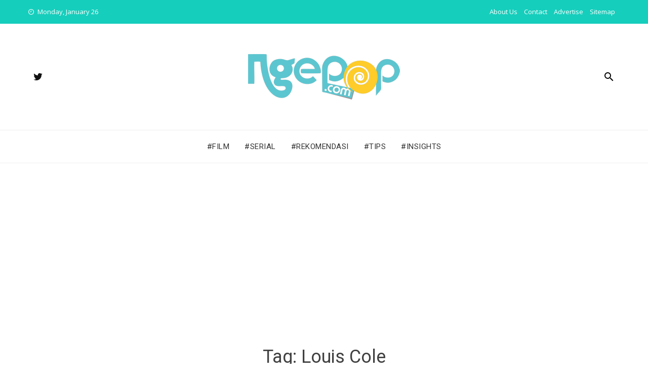

--- FILE ---
content_type: text/html; charset=UTF-8
request_url: https://ngepop.com/tag/louis-cole/
body_size: 14317
content:
<!DOCTYPE html>
<html lang="en-US">
    <head>
        <meta charset="UTF-8">
        <meta name="viewport" content="width=device-width, initial-scale=1">
        <link rel="profile" href="https://gmpg.org/xfn/11">

        <title>Tag: Louis Cole • Ngepop.com</title>

<!-- The SEO Framework by Sybre Waaijer -->
<meta name="robots" content="max-snippet:-1,max-image-preview:large,max-video-preview:-1" />
<link rel="canonical" href="https://ngepop.com/tag/louis-cole/" />
<meta property="og:type" content="website" />
<meta property="og:locale" content="en_US" />
<meta property="og:site_name" content="Ngepop.com" />
<meta property="og:title" content="Tag: Louis Cole" />
<meta property="og:url" content="https://ngepop.com/tag/louis-cole/" />
<meta property="og:image" content="https://i0.wp.com/ngepop.com/wp-content/uploads/2016/08/300-logo-ngepop.png?fit=300%2C90&amp;ssl=1" />
<meta property="og:image:width" content="300" />
<meta property="og:image:height" content="90" />
<meta name="twitter:card" content="summary_large_image" />
<meta name="twitter:title" content="Tag: Louis Cole" />
<meta name="twitter:image" content="https://i0.wp.com/ngepop.com/wp-content/uploads/2016/08/300-logo-ngepop.png?fit=300%2C90&amp;ssl=1" />
<script type="application/ld+json">{"@context":"https://schema.org","@graph":[{"@type":"WebSite","@id":"https://ngepop.com/#/schema/WebSite","url":"https://ngepop.com/","name":"Ngepop.com","description":"ngepopin dunia, apa pun bentuknya","inLanguage":"en-US","potentialAction":{"@type":"SearchAction","target":{"@type":"EntryPoint","urlTemplate":"https://ngepop.com/search/{search_term_string}/"},"query-input":"required name=search_term_string"},"publisher":{"@type":"Organization","@id":"https://ngepop.com/#/schema/Organization","name":"Ngepop.com","url":"https://ngepop.com/","logo":{"@type":"ImageObject","url":"https://i0.wp.com/ngepop.com/wp-content/uploads/2016/08/300-logo-ngepop.png?fit=300%2C90&ssl=1","contentUrl":"https://i0.wp.com/ngepop.com/wp-content/uploads/2016/08/300-logo-ngepop.png?fit=300%2C90&ssl=1","width":300,"height":90}}},{"@type":"CollectionPage","@id":"https://ngepop.com/tag/louis-cole/","url":"https://ngepop.com/tag/louis-cole/","name":"Tag: Louis Cole • Ngepop.com","inLanguage":"en-US","isPartOf":{"@id":"https://ngepop.com/#/schema/WebSite"},"breadcrumb":{"@type":"BreadcrumbList","@id":"https://ngepop.com/#/schema/BreadcrumbList","itemListElement":[{"@type":"ListItem","position":1,"item":"https://ngepop.com/","name":"Ngepop.com"},{"@type":"ListItem","position":2,"name":"Tag: Louis Cole"}]}}]}</script>
<!-- / The SEO Framework by Sybre Waaijer | 6.94ms meta | 4.38ms boot -->

<link rel='dns-prefetch' href='//www.googletagmanager.com' />
<link rel='dns-prefetch' href='//stats.wp.com' />
<link rel='dns-prefetch' href='//fonts.googleapis.com' />
<link rel='dns-prefetch' href='//v0.wordpress.com' />
<link rel='dns-prefetch' href='//pagead2.googlesyndication.com' />
<link rel='preconnect' href='//i0.wp.com' />
<link rel='preconnect' href='//c0.wp.com' />
<link rel="alternate" type="application/rss+xml" title="Ngepop.com &raquo; Feed" href="https://ngepop.com/feed/" />
<link rel="alternate" type="application/rss+xml" title="Ngepop.com &raquo; Comments Feed" href="https://ngepop.com/comments/feed/" />
<script type="text/javascript" id="wpp-js" src="https://ngepop.com/wp-content/plugins/wordpress-popular-posts/assets/js/wpp.min.js?ver=7.3.6" data-sampling="0" data-sampling-rate="100" data-api-url="https://ngepop.com/wp-json/wordpress-popular-posts" data-post-id="0" data-token="5d0464c2c2" data-lang="0" data-debug="0"></script>
<link rel="alternate" type="application/rss+xml" title="Ngepop.com &raquo; Louis Cole Tag Feed" href="https://ngepop.com/tag/louis-cole/feed/" />
<style id='wp-img-auto-sizes-contain-inline-css' type='text/css'>
img:is([sizes=auto i],[sizes^="auto," i]){contain-intrinsic-size:3000px 1500px}
/*# sourceURL=wp-img-auto-sizes-contain-inline-css */
</style>

<link rel='stylesheet' id='wp-block-library-css' href='https://c0.wp.com/c/6.9/wp-includes/css/dist/block-library/style.min.css' type='text/css' media='all' />
<style id='wp-block-library-theme-inline-css' type='text/css'>
.wp-block-audio :where(figcaption){color:#555;font-size:13px;text-align:center}.is-dark-theme .wp-block-audio :where(figcaption){color:#ffffffa6}.wp-block-audio{margin:0 0 1em}.wp-block-code{border:1px solid #ccc;border-radius:4px;font-family:Menlo,Consolas,monaco,monospace;padding:.8em 1em}.wp-block-embed :where(figcaption){color:#555;font-size:13px;text-align:center}.is-dark-theme .wp-block-embed :where(figcaption){color:#ffffffa6}.wp-block-embed{margin:0 0 1em}.blocks-gallery-caption{color:#555;font-size:13px;text-align:center}.is-dark-theme .blocks-gallery-caption{color:#ffffffa6}:root :where(.wp-block-image figcaption){color:#555;font-size:13px;text-align:center}.is-dark-theme :root :where(.wp-block-image figcaption){color:#ffffffa6}.wp-block-image{margin:0 0 1em}.wp-block-pullquote{border-bottom:4px solid;border-top:4px solid;color:currentColor;margin-bottom:1.75em}.wp-block-pullquote :where(cite),.wp-block-pullquote :where(footer),.wp-block-pullquote__citation{color:currentColor;font-size:.8125em;font-style:normal;text-transform:uppercase}.wp-block-quote{border-left:.25em solid;margin:0 0 1.75em;padding-left:1em}.wp-block-quote cite,.wp-block-quote footer{color:currentColor;font-size:.8125em;font-style:normal;position:relative}.wp-block-quote:where(.has-text-align-right){border-left:none;border-right:.25em solid;padding-left:0;padding-right:1em}.wp-block-quote:where(.has-text-align-center){border:none;padding-left:0}.wp-block-quote.is-large,.wp-block-quote.is-style-large,.wp-block-quote:where(.is-style-plain){border:none}.wp-block-search .wp-block-search__label{font-weight:700}.wp-block-search__button{border:1px solid #ccc;padding:.375em .625em}:where(.wp-block-group.has-background){padding:1.25em 2.375em}.wp-block-separator.has-css-opacity{opacity:.4}.wp-block-separator{border:none;border-bottom:2px solid;margin-left:auto;margin-right:auto}.wp-block-separator.has-alpha-channel-opacity{opacity:1}.wp-block-separator:not(.is-style-wide):not(.is-style-dots){width:100px}.wp-block-separator.has-background:not(.is-style-dots){border-bottom:none;height:1px}.wp-block-separator.has-background:not(.is-style-wide):not(.is-style-dots){height:2px}.wp-block-table{margin:0 0 1em}.wp-block-table td,.wp-block-table th{word-break:normal}.wp-block-table :where(figcaption){color:#555;font-size:13px;text-align:center}.is-dark-theme .wp-block-table :where(figcaption){color:#ffffffa6}.wp-block-video :where(figcaption){color:#555;font-size:13px;text-align:center}.is-dark-theme .wp-block-video :where(figcaption){color:#ffffffa6}.wp-block-video{margin:0 0 1em}:root :where(.wp-block-template-part.has-background){margin-bottom:0;margin-top:0;padding:1.25em 2.375em}
/*# sourceURL=/wp-includes/css/dist/block-library/theme.min.css */
</style>
<style id='classic-theme-styles-inline-css' type='text/css'>
/*! This file is auto-generated */
.wp-block-button__link{color:#fff;background-color:#32373c;border-radius:9999px;box-shadow:none;text-decoration:none;padding:calc(.667em + 2px) calc(1.333em + 2px);font-size:1.125em}.wp-block-file__button{background:#32373c;color:#fff;text-decoration:none}
/*# sourceURL=/wp-includes/css/classic-themes.min.css */
</style>
<link rel='stylesheet' id='mediaelement-css' href='https://c0.wp.com/c/6.9/wp-includes/js/mediaelement/mediaelementplayer-legacy.min.css' type='text/css' media='all' />
<link rel='stylesheet' id='wp-mediaelement-css' href='https://c0.wp.com/c/6.9/wp-includes/js/mediaelement/wp-mediaelement.min.css' type='text/css' media='all' />
<style id='jetpack-sharing-buttons-style-inline-css' type='text/css'>
.jetpack-sharing-buttons__services-list{display:flex;flex-direction:row;flex-wrap:wrap;gap:0;list-style-type:none;margin:5px;padding:0}.jetpack-sharing-buttons__services-list.has-small-icon-size{font-size:12px}.jetpack-sharing-buttons__services-list.has-normal-icon-size{font-size:16px}.jetpack-sharing-buttons__services-list.has-large-icon-size{font-size:24px}.jetpack-sharing-buttons__services-list.has-huge-icon-size{font-size:36px}@media print{.jetpack-sharing-buttons__services-list{display:none!important}}.editor-styles-wrapper .wp-block-jetpack-sharing-buttons{gap:0;padding-inline-start:0}ul.jetpack-sharing-buttons__services-list.has-background{padding:1.25em 2.375em}
/*# sourceURL=https://ngepop.com/wp-content/plugins/jetpack/_inc/blocks/sharing-buttons/view.css */
</style>
<link rel='stylesheet' id='mpp_gutenberg-css' href='https://ngepop.com/wp-content/plugins/metronet-profile-picture/dist/blocks.style.build.css' type='text/css' media='all' />
<style id='global-styles-inline-css' type='text/css'>
:root{--wp--preset--aspect-ratio--square: 1;--wp--preset--aspect-ratio--4-3: 4/3;--wp--preset--aspect-ratio--3-4: 3/4;--wp--preset--aspect-ratio--3-2: 3/2;--wp--preset--aspect-ratio--2-3: 2/3;--wp--preset--aspect-ratio--16-9: 16/9;--wp--preset--aspect-ratio--9-16: 9/16;--wp--preset--color--black: #000000;--wp--preset--color--cyan-bluish-gray: #abb8c3;--wp--preset--color--white: #ffffff;--wp--preset--color--pale-pink: #f78da7;--wp--preset--color--vivid-red: #cf2e2e;--wp--preset--color--luminous-vivid-orange: #ff6900;--wp--preset--color--luminous-vivid-amber: #fcb900;--wp--preset--color--light-green-cyan: #7bdcb5;--wp--preset--color--vivid-green-cyan: #00d084;--wp--preset--color--pale-cyan-blue: #8ed1fc;--wp--preset--color--vivid-cyan-blue: #0693e3;--wp--preset--color--vivid-purple: #9b51e0;--wp--preset--gradient--vivid-cyan-blue-to-vivid-purple: linear-gradient(135deg,rgb(6,147,227) 0%,rgb(155,81,224) 100%);--wp--preset--gradient--light-green-cyan-to-vivid-green-cyan: linear-gradient(135deg,rgb(122,220,180) 0%,rgb(0,208,130) 100%);--wp--preset--gradient--luminous-vivid-amber-to-luminous-vivid-orange: linear-gradient(135deg,rgb(252,185,0) 0%,rgb(255,105,0) 100%);--wp--preset--gradient--luminous-vivid-orange-to-vivid-red: linear-gradient(135deg,rgb(255,105,0) 0%,rgb(207,46,46) 100%);--wp--preset--gradient--very-light-gray-to-cyan-bluish-gray: linear-gradient(135deg,rgb(238,238,238) 0%,rgb(169,184,195) 100%);--wp--preset--gradient--cool-to-warm-spectrum: linear-gradient(135deg,rgb(74,234,220) 0%,rgb(151,120,209) 20%,rgb(207,42,186) 40%,rgb(238,44,130) 60%,rgb(251,105,98) 80%,rgb(254,248,76) 100%);--wp--preset--gradient--blush-light-purple: linear-gradient(135deg,rgb(255,206,236) 0%,rgb(152,150,240) 100%);--wp--preset--gradient--blush-bordeaux: linear-gradient(135deg,rgb(254,205,165) 0%,rgb(254,45,45) 50%,rgb(107,0,62) 100%);--wp--preset--gradient--luminous-dusk: linear-gradient(135deg,rgb(255,203,112) 0%,rgb(199,81,192) 50%,rgb(65,88,208) 100%);--wp--preset--gradient--pale-ocean: linear-gradient(135deg,rgb(255,245,203) 0%,rgb(182,227,212) 50%,rgb(51,167,181) 100%);--wp--preset--gradient--electric-grass: linear-gradient(135deg,rgb(202,248,128) 0%,rgb(113,206,126) 100%);--wp--preset--gradient--midnight: linear-gradient(135deg,rgb(2,3,129) 0%,rgb(40,116,252) 100%);--wp--preset--font-size--small: 13px;--wp--preset--font-size--medium: 20px;--wp--preset--font-size--large: 36px;--wp--preset--font-size--x-large: 42px;--wp--preset--spacing--20: 0.44rem;--wp--preset--spacing--30: 0.67rem;--wp--preset--spacing--40: 1rem;--wp--preset--spacing--50: 1.5rem;--wp--preset--spacing--60: 2.25rem;--wp--preset--spacing--70: 3.38rem;--wp--preset--spacing--80: 5.06rem;--wp--preset--shadow--natural: 6px 6px 9px rgba(0, 0, 0, 0.2);--wp--preset--shadow--deep: 12px 12px 50px rgba(0, 0, 0, 0.4);--wp--preset--shadow--sharp: 6px 6px 0px rgba(0, 0, 0, 0.2);--wp--preset--shadow--outlined: 6px 6px 0px -3px rgb(255, 255, 255), 6px 6px rgb(0, 0, 0);--wp--preset--shadow--crisp: 6px 6px 0px rgb(0, 0, 0);}:where(.is-layout-flex){gap: 0.5em;}:where(.is-layout-grid){gap: 0.5em;}body .is-layout-flex{display: flex;}.is-layout-flex{flex-wrap: wrap;align-items: center;}.is-layout-flex > :is(*, div){margin: 0;}body .is-layout-grid{display: grid;}.is-layout-grid > :is(*, div){margin: 0;}:where(.wp-block-columns.is-layout-flex){gap: 2em;}:where(.wp-block-columns.is-layout-grid){gap: 2em;}:where(.wp-block-post-template.is-layout-flex){gap: 1.25em;}:where(.wp-block-post-template.is-layout-grid){gap: 1.25em;}.has-black-color{color: var(--wp--preset--color--black) !important;}.has-cyan-bluish-gray-color{color: var(--wp--preset--color--cyan-bluish-gray) !important;}.has-white-color{color: var(--wp--preset--color--white) !important;}.has-pale-pink-color{color: var(--wp--preset--color--pale-pink) !important;}.has-vivid-red-color{color: var(--wp--preset--color--vivid-red) !important;}.has-luminous-vivid-orange-color{color: var(--wp--preset--color--luminous-vivid-orange) !important;}.has-luminous-vivid-amber-color{color: var(--wp--preset--color--luminous-vivid-amber) !important;}.has-light-green-cyan-color{color: var(--wp--preset--color--light-green-cyan) !important;}.has-vivid-green-cyan-color{color: var(--wp--preset--color--vivid-green-cyan) !important;}.has-pale-cyan-blue-color{color: var(--wp--preset--color--pale-cyan-blue) !important;}.has-vivid-cyan-blue-color{color: var(--wp--preset--color--vivid-cyan-blue) !important;}.has-vivid-purple-color{color: var(--wp--preset--color--vivid-purple) !important;}.has-black-background-color{background-color: var(--wp--preset--color--black) !important;}.has-cyan-bluish-gray-background-color{background-color: var(--wp--preset--color--cyan-bluish-gray) !important;}.has-white-background-color{background-color: var(--wp--preset--color--white) !important;}.has-pale-pink-background-color{background-color: var(--wp--preset--color--pale-pink) !important;}.has-vivid-red-background-color{background-color: var(--wp--preset--color--vivid-red) !important;}.has-luminous-vivid-orange-background-color{background-color: var(--wp--preset--color--luminous-vivid-orange) !important;}.has-luminous-vivid-amber-background-color{background-color: var(--wp--preset--color--luminous-vivid-amber) !important;}.has-light-green-cyan-background-color{background-color: var(--wp--preset--color--light-green-cyan) !important;}.has-vivid-green-cyan-background-color{background-color: var(--wp--preset--color--vivid-green-cyan) !important;}.has-pale-cyan-blue-background-color{background-color: var(--wp--preset--color--pale-cyan-blue) !important;}.has-vivid-cyan-blue-background-color{background-color: var(--wp--preset--color--vivid-cyan-blue) !important;}.has-vivid-purple-background-color{background-color: var(--wp--preset--color--vivid-purple) !important;}.has-black-border-color{border-color: var(--wp--preset--color--black) !important;}.has-cyan-bluish-gray-border-color{border-color: var(--wp--preset--color--cyan-bluish-gray) !important;}.has-white-border-color{border-color: var(--wp--preset--color--white) !important;}.has-pale-pink-border-color{border-color: var(--wp--preset--color--pale-pink) !important;}.has-vivid-red-border-color{border-color: var(--wp--preset--color--vivid-red) !important;}.has-luminous-vivid-orange-border-color{border-color: var(--wp--preset--color--luminous-vivid-orange) !important;}.has-luminous-vivid-amber-border-color{border-color: var(--wp--preset--color--luminous-vivid-amber) !important;}.has-light-green-cyan-border-color{border-color: var(--wp--preset--color--light-green-cyan) !important;}.has-vivid-green-cyan-border-color{border-color: var(--wp--preset--color--vivid-green-cyan) !important;}.has-pale-cyan-blue-border-color{border-color: var(--wp--preset--color--pale-cyan-blue) !important;}.has-vivid-cyan-blue-border-color{border-color: var(--wp--preset--color--vivid-cyan-blue) !important;}.has-vivid-purple-border-color{border-color: var(--wp--preset--color--vivid-purple) !important;}.has-vivid-cyan-blue-to-vivid-purple-gradient-background{background: var(--wp--preset--gradient--vivid-cyan-blue-to-vivid-purple) !important;}.has-light-green-cyan-to-vivid-green-cyan-gradient-background{background: var(--wp--preset--gradient--light-green-cyan-to-vivid-green-cyan) !important;}.has-luminous-vivid-amber-to-luminous-vivid-orange-gradient-background{background: var(--wp--preset--gradient--luminous-vivid-amber-to-luminous-vivid-orange) !important;}.has-luminous-vivid-orange-to-vivid-red-gradient-background{background: var(--wp--preset--gradient--luminous-vivid-orange-to-vivid-red) !important;}.has-very-light-gray-to-cyan-bluish-gray-gradient-background{background: var(--wp--preset--gradient--very-light-gray-to-cyan-bluish-gray) !important;}.has-cool-to-warm-spectrum-gradient-background{background: var(--wp--preset--gradient--cool-to-warm-spectrum) !important;}.has-blush-light-purple-gradient-background{background: var(--wp--preset--gradient--blush-light-purple) !important;}.has-blush-bordeaux-gradient-background{background: var(--wp--preset--gradient--blush-bordeaux) !important;}.has-luminous-dusk-gradient-background{background: var(--wp--preset--gradient--luminous-dusk) !important;}.has-pale-ocean-gradient-background{background: var(--wp--preset--gradient--pale-ocean) !important;}.has-electric-grass-gradient-background{background: var(--wp--preset--gradient--electric-grass) !important;}.has-midnight-gradient-background{background: var(--wp--preset--gradient--midnight) !important;}.has-small-font-size{font-size: var(--wp--preset--font-size--small) !important;}.has-medium-font-size{font-size: var(--wp--preset--font-size--medium) !important;}.has-large-font-size{font-size: var(--wp--preset--font-size--large) !important;}.has-x-large-font-size{font-size: var(--wp--preset--font-size--x-large) !important;}
:where(.wp-block-post-template.is-layout-flex){gap: 1.25em;}:where(.wp-block-post-template.is-layout-grid){gap: 1.25em;}
:where(.wp-block-term-template.is-layout-flex){gap: 1.25em;}:where(.wp-block-term-template.is-layout-grid){gap: 1.25em;}
:where(.wp-block-columns.is-layout-flex){gap: 2em;}:where(.wp-block-columns.is-layout-grid){gap: 2em;}
:root :where(.wp-block-pullquote){font-size: 1.5em;line-height: 1.6;}
/*# sourceURL=global-styles-inline-css */
</style>
<link rel='stylesheet' id='ez-toc-css' href='https://ngepop.com/wp-content/plugins/easy-table-of-contents/assets/css/screen.min.css' type='text/css' media='all' />
<style id='ez-toc-inline-css' type='text/css'>
div#ez-toc-container .ez-toc-title {font-size: 120%;}div#ez-toc-container .ez-toc-title {font-weight: 500;}div#ez-toc-container ul li , div#ez-toc-container ul li a {font-size: 95%;}div#ez-toc-container ul li , div#ez-toc-container ul li a {font-weight: 500;}div#ez-toc-container nav ul ul li {font-size: 90%;}.ez-toc-box-title {font-weight: bold; margin-bottom: 10px; text-align: center; text-transform: uppercase; letter-spacing: 1px; color: #666; padding-bottom: 5px;position:absolute;top:-4%;left:5%;background-color: inherit;transition: top 0.3s ease;}.ez-toc-box-title.toc-closed {top:-25%;}
/*# sourceURL=ez-toc-inline-css */
</style>
<link rel='stylesheet' id='wordpress-popular-posts-css-css' href='https://ngepop.com/wp-content/plugins/wordpress-popular-posts/assets/css/wpp.css' type='text/css' media='all' />
<link rel='stylesheet' id='viral-news-fonts-css' href='//fonts.googleapis.com/css?family=Roboto%3A400%2C400i%2C700%7COpen+Sans%3A400%2C400i%2C700&#038;subset=latin%2Clatin-ext&#038;display=swap' type='text/css' media='all' />
<link rel='stylesheet' id='materialdesignicons-css' href='https://ngepop.com/wp-content/themes/viral-news/css/materialdesignicons.css' type='text/css' media='all' />
<link rel='stylesheet' id='owl-carousel-css' href='https://ngepop.com/wp-content/themes/viral-news/css/owl.carousel.css' type='text/css' media='all' />
<link rel='stylesheet' id='viral-news-style-css' href='https://ngepop.com/wp-content/themes/viral-news/style.css' type='text/css' media='all' />
<style id='viral-news-style-inline-css' type='text/css'>
body,button,input,select,textarea{
font-family:'Open Sans',sans-serif;}
body,button,input,select,textarea,.entry-footer .cat-links a,.entry-footer .tags-links a,.entry-footer .edit-link a,.widget-area a,.entry-header .entry-title a,.entry-categories,.entry-categories a{color:#404040}
.entry-post-info .entry-author{border-color:#404040}
.vn-site-title,.vn-main-navigation a,h1,h2,h3,h4,h5,h6{
font-family:'Roboto',sans-serif;}
button,input[type='button'],input[type='reset'],input[type='submit'],.entry-post-info .entry-date,.entry-footer .vn-read-more,.vn-timeline .vn-post-item:hover:after,.comment-navigation .nav-previous a,.comment-navigation .nav-next a,#vn-site-navigation.vn-theme-color,.vn-top-header.vn-theme-color,.vn-top-block .post-categories li a:hover,body .he-post-thumb .post-categories li a:hover,body .he-post-content .post-categories li a:hover,.vn-block-title span:before,body .he-title-style2.he-block-title span:before,.widget-area .widget-title span:before,#vn-back-top,.vn-carousel-block .owl-carousel .owl-nav button.owl-prev,.vn-carousel-block .owl-carousel .owl-nav button.owl-next,body .he-carousel-block .owl-carousel .owl-nav button.owl-prev,body .he-carousel-block .owl-carousel .owl-nav button.owl-next,body .he-ticker-title,body .he-ticker .owl-carousel .owl-nav button[class^='owl-']{background:#16cebc;}
a,.comment-list a:hover,.post-navigation a:hover,.vn-post-item h3 a:hover,.widget-area a:hover,body .he-ticker .owl-item a:hover{color:#16cebc;}
body .he-title-style3.he-block-title,.comment-navigation .nav-next a:after{
border-left-color:#16cebc;}
.comment-navigation .nav-previous a:after{
border-right-color:#16cebc;}
body .he-ticker-title:after{border-color:transparent transparent transparent #16cebc;}
/*# sourceURL=viral-news-style-inline-css */
</style>
<link rel='stylesheet' id='tablepress-default-css' href='https://ngepop.com/wp-content/plugins/tablepress/css/build/default.css' type='text/css' media='all' />
<script type="text/javascript" src="https://c0.wp.com/c/6.9/wp-includes/js/jquery/jquery.min.js" id="jquery-core-js"></script>
<script type="text/javascript" src="https://c0.wp.com/c/6.9/wp-includes/js/jquery/jquery-migrate.min.js" id="jquery-migrate-js"></script>
<script type="text/javascript" id="jquery-js-after">
/* <![CDATA[ */
jQuery(document).ready(function() {
	jQuery(".7045fb7e540a53f3ebb5d11e63e70477").click(function() {
		jQuery.post(
			"https://ngepop.com/wp-admin/admin-ajax.php", {
				"action": "quick_adsense_onpost_ad_click",
				"quick_adsense_onpost_ad_index": jQuery(this).attr("data-index"),
				"quick_adsense_nonce": "6208ea206a",
			}, function(response) { }
		);
	});
});

//# sourceURL=jquery-js-after
/* ]]> */
</script>

<!-- Google tag (gtag.js) snippet added by Site Kit -->
<!-- Google Analytics snippet added by Site Kit -->
<script type="text/javascript" src="https://www.googletagmanager.com/gtag/js?id=GT-WRGJ26F" id="google_gtagjs-js" async></script>
<script type="text/javascript" id="google_gtagjs-js-after">
/* <![CDATA[ */
window.dataLayer = window.dataLayer || [];function gtag(){dataLayer.push(arguments);}
gtag("set","linker",{"domains":["ngepop.com"]});
gtag("js", new Date());
gtag("set", "developer_id.dZTNiMT", true);
gtag("config", "GT-WRGJ26F");
//# sourceURL=google_gtagjs-js-after
/* ]]> */
</script>
<link rel="https://api.w.org/" href="https://ngepop.com/wp-json/" /><link rel="alternate" title="JSON" type="application/json" href="https://ngepop.com/wp-json/wp/v2/tags/135" /><link rel="EditURI" type="application/rsd+xml" title="RSD" href="https://ngepop.com/xmlrpc.php?rsd" />
	<link rel="preconnect" href="https://fonts.googleapis.com">
	<link rel="preconnect" href="https://fonts.gstatic.com">
	<meta name="generator" content="Site Kit by Google 1.170.0" />	<style>img#wpstats{display:none}</style>
		            <style id="wpp-loading-animation-styles">@-webkit-keyframes bgslide{from{background-position-x:0}to{background-position-x:-200%}}@keyframes bgslide{from{background-position-x:0}to{background-position-x:-200%}}.wpp-widget-block-placeholder,.wpp-shortcode-placeholder{margin:0 auto;width:60px;height:3px;background:#dd3737;background:linear-gradient(90deg,#dd3737 0%,#571313 10%,#dd3737 100%);background-size:200% auto;border-radius:3px;-webkit-animation:bgslide 1s infinite linear;animation:bgslide 1s infinite linear}</style>
            
<!-- Google AdSense meta tags added by Site Kit -->
<meta name="google-adsense-platform-account" content="ca-host-pub-2644536267352236">
<meta name="google-adsense-platform-domain" content="sitekit.withgoogle.com">
<!-- End Google AdSense meta tags added by Site Kit -->
<meta name="generator" content="Elementor 3.34.2; features: e_font_icon_svg, additional_custom_breakpoints; settings: css_print_method-external, google_font-enabled, font_display-auto">
			<style>
				.e-con.e-parent:nth-of-type(n+4):not(.e-lazyloaded):not(.e-no-lazyload),
				.e-con.e-parent:nth-of-type(n+4):not(.e-lazyloaded):not(.e-no-lazyload) * {
					background-image: none !important;
				}
				@media screen and (max-height: 1024px) {
					.e-con.e-parent:nth-of-type(n+3):not(.e-lazyloaded):not(.e-no-lazyload),
					.e-con.e-parent:nth-of-type(n+3):not(.e-lazyloaded):not(.e-no-lazyload) * {
						background-image: none !important;
					}
				}
				@media screen and (max-height: 640px) {
					.e-con.e-parent:nth-of-type(n+2):not(.e-lazyloaded):not(.e-no-lazyload),
					.e-con.e-parent:nth-of-type(n+2):not(.e-lazyloaded):not(.e-no-lazyload) * {
						background-image: none !important;
					}
				}
			</style>
			
<!-- Google AdSense snippet added by Site Kit -->
<script type="text/javascript" async="async" src="https://pagead2.googlesyndication.com/pagead/js/adsbygoogle.js?client=ca-pub-3041335768290537&amp;host=ca-host-pub-2644536267352236" crossorigin="anonymous"></script>

<!-- End Google AdSense snippet added by Site Kit -->
<link rel="icon" href="https://i0.wp.com/ngepop.com/wp-content/uploads/2016/08/cropped-icon-logo-ngepop-512.png?fit=32%2C32&#038;ssl=1" sizes="32x32" />
<link rel="icon" href="https://i0.wp.com/ngepop.com/wp-content/uploads/2016/08/cropped-icon-logo-ngepop-512.png?fit=192%2C192&#038;ssl=1" sizes="192x192" />
<link rel="apple-touch-icon" href="https://i0.wp.com/ngepop.com/wp-content/uploads/2016/08/cropped-icon-logo-ngepop-512.png?fit=180%2C180&#038;ssl=1" />
<meta name="msapplication-TileImage" content="https://i0.wp.com/ngepop.com/wp-content/uploads/2016/08/cropped-icon-logo-ngepop-512.png?fit=270%2C270&#038;ssl=1" />
	<style id="egf-frontend-styles" type="text/css">
		p {background-color: #ffffff;color: #353535;font-family: 'Lucida Sans Unicode', sans-serif;font-style: normal;font-weight: 400;margin-bottom: 22px;margin-left: 23px;margin-right: 14px;} h3 {} h4 {background-color: #1fc1bc;margin-bottom: 26px;} h1 {} h2 {} h5 {} h6 {} 	</style>
	    </head>

    <body data-rsssl=1 class="archive tag tag-louis-cole tag-135 wp-custom-logo wp-embed-responsive wp-theme-viral-news he-viral-news group-blog elementor-default elementor-kit-8132">
                <div id="vn-page">
            <a class="skip-link screen-reader-text" href="#vn-content">Skip to content</a>
                        <header id="vn-masthead" class="vn-site-header">
                                    <div class="vn-top-header vn-theme-color">
                        <div class="vn-container">
                            <div class="vn-top-left-header">
                                <span><i class="mdi mdi-clock-time-nine-outline"></i>Monday, January 26</span>                            </div>

                            <div class="vn-top-right-header">
                                <div class="vn-top-menu"><ul id="menu-top-menu" class="vn-clearfix"><li id="menu-item-8113" class="menu-item menu-item-type-custom menu-item-object-custom menu-item-8113"><a href="#">About Us</a></li>
<li id="menu-item-8114" class="menu-item menu-item-type-custom menu-item-object-custom menu-item-8114"><a href="#">Contact</a></li>
<li id="menu-item-8115" class="menu-item menu-item-type-custom menu-item-object-custom menu-item-8115"><a href="#">Advertise</a></li>
<li id="menu-item-8545" class="menu-item menu-item-type-custom menu-item-object-custom menu-item-8545"><a href="https://ngepop.com/sitemap">Sitemap</a></li>
</ul></div>                            </div>
                        </div>
                    </div>
                
                <div class="vn-header vn-black">
                    <div class="vn-container">
                        <div class="vn-header-social-icons"><a class="vn-twitter" href="https://twitter.com/ngepopcom" target="_blank"><i class="mdi mdi-twitter"></i></a></div>        <div id="vn-site-branding">
            <a href="https://ngepop.com/" class="custom-logo-link" rel="home"><img width="300" height="90" src="https://i0.wp.com/ngepop.com/wp-content/uploads/2016/08/300-logo-ngepop.png?fit=300%2C90&amp;ssl=1" class="custom-logo" alt="" decoding="async" data-attachment-id="13" data-permalink="https://ngepop.com/300-logo-ngepop/" data-orig-file="https://i0.wp.com/ngepop.com/wp-content/uploads/2016/08/300-logo-ngepop.png?fit=300%2C90&amp;ssl=1" data-orig-size="300,90" data-comments-opened="1" data-image-meta="{&quot;aperture&quot;:&quot;0&quot;,&quot;credit&quot;:&quot;&quot;,&quot;camera&quot;:&quot;&quot;,&quot;caption&quot;:&quot;&quot;,&quot;created_timestamp&quot;:&quot;0&quot;,&quot;copyright&quot;:&quot;&quot;,&quot;focal_length&quot;:&quot;0&quot;,&quot;iso&quot;:&quot;0&quot;,&quot;shutter_speed&quot;:&quot;0&quot;,&quot;title&quot;:&quot;&quot;,&quot;orientation&quot;:&quot;0&quot;}" data-image-title="300 logo ngepop" data-image-description="" data-image-caption="" data-medium-file="https://i0.wp.com/ngepop.com/wp-content/uploads/2016/08/300-logo-ngepop.png?fit=300%2C90&amp;ssl=1" data-large-file="https://i0.wp.com/ngepop.com/wp-content/uploads/2016/08/300-logo-ngepop.png?fit=300%2C90&amp;ssl=1" /></a>        </div><!-- .site-branding -->
        <div class="vn-header-search"><a href="#"><i class="mdi mdi-magnify"></i></a></div>                    </div>
                </div>

                <nav id="vn-site-navigation" class="vn-main-navigation vn-light">
                    <div class="vn-container">
                        <div class="vn-header-search"><a href="#"><i class="mdi mdi-magnify"></i></a></div>
                        
                        <a href="#" class="vn-toggle-menu"><span></span></a>
                        <div class="vn-menu vn-clearfix"><ul id="menu-menu" class="vn-clearfix"><li id="menu-item-8725" class="menu-item menu-item-type-taxonomy menu-item-object-category menu-item-8725"><a href="https://ngepop.com/category/film-ngepop/">#Film</a></li>
<li id="menu-item-8726" class="menu-item menu-item-type-taxonomy menu-item-object-category menu-item-8726"><a href="https://ngepop.com/category/serial/">#Serial</a></li>
<li id="menu-item-7338" class="menu-item menu-item-type-taxonomy menu-item-object-category menu-item-7338"><a href="https://ngepop.com/category/rekomendasi/">#Rekomendasi</a></li>
<li id="menu-item-8159" class="menu-item menu-item-type-taxonomy menu-item-object-category menu-item-8159"><a href="https://ngepop.com/category/tips/">#Tips</a></li>
<li id="menu-item-7335" class="menu-item menu-item-type-taxonomy menu-item-object-category menu-item-7335"><a href="https://ngepop.com/category/insights/">#Insights</a></li>
</ul></div>                    </div>
                </nav>
            </header>

            <div id="vn-content" class="vn-site-content">
<div class="vn-container">
    <header class="vn-main-header">
        <h1>Tag: <span>Louis Cole</span></h1>    </header><!-- .vn-main-header -->

    <div class="vn-content-wrap vn-clearfix">
        <div id="primary" class="content-area">

            
                
                    
<article id="post-297" class="vn-archive-post post-297 post type-post status-publish format-standard has-post-thumbnail hentry category-home category-spectacularten tag-spectacularten tag-youtube tag-best-vlogger tag-casey-neistat tag-cody-buffinton tag-george-benson tag-louis-cole tag-philip-defranco tag-vlogger">
    <div class="vn-post-wrapper">
                    <figure class="entry-figure">
                                <a href="https://ngepop.com/spectacularten-10-vlogger-youtube-terbaik-2016-bagian-2/"><img src="https://i0.wp.com/ngepop.com/wp-content/uploads/2016/12/PhotoGrid_148116193423001-1024x770.jpg?resize=840%2C440&#038;ssl=1" alt="#SpectacularTen 10 Vlogger YouTube Terbaik 2016 (Bagian 2)"></a>
            </figure>
        
        <div class="entry-body vn-clearfix">
            <div class="entry-post-info">
                <span class="entry-date"><span class="vn-day">8</span><span class="vn-month">Dec</span></span><span class="entry-author"> <img width="48" height="48" src="https://i0.wp.com/ngepop.com/wp-content/uploads/2016/09/kZAzvbuW.jpeg?resize=48%2C48&amp;ssl=1" class="avatar avatar-48 photo" alt="" decoding="async" srcset="https://i0.wp.com/ngepop.com/wp-content/uploads/2016/09/kZAzvbuW.jpeg?w=512&amp;ssl=1 512w, https://i0.wp.com/ngepop.com/wp-content/uploads/2016/09/kZAzvbuW.jpeg?resize=150%2C150&amp;ssl=1 150w, https://i0.wp.com/ngepop.com/wp-content/uploads/2016/09/kZAzvbuW.jpeg?resize=300%2C300&amp;ssl=1 300w" sizes="(max-width: 48px) 100vw, 48px" data-attachment-id="92" data-permalink="https://ngepop.com/kzazvbuw/" data-orig-file="https://i0.wp.com/ngepop.com/wp-content/uploads/2016/09/kZAzvbuW.jpeg?fit=512%2C512&amp;ssl=1" data-orig-size="512,512" data-comments-opened="1" data-image-meta="{&quot;aperture&quot;:&quot;0&quot;,&quot;credit&quot;:&quot;&quot;,&quot;camera&quot;:&quot;&quot;,&quot;caption&quot;:&quot;&quot;,&quot;created_timestamp&quot;:&quot;0&quot;,&quot;copyright&quot;:&quot;&quot;,&quot;focal_length&quot;:&quot;0&quot;,&quot;iso&quot;:&quot;0&quot;,&quot;shutter_speed&quot;:&quot;0&quot;,&quot;title&quot;:&quot;&quot;,&quot;orientation&quot;:&quot;0&quot;}" data-image-title="kzazvbuw" data-image-description="" data-image-caption="" data-medium-file="https://i0.wp.com/ngepop.com/wp-content/uploads/2016/09/kZAzvbuW.jpeg?fit=300%2C300&amp;ssl=1" data-large-file="https://i0.wp.com/ngepop.com/wp-content/uploads/2016/09/kZAzvbuW.jpeg?fit=512%2C512&amp;ssl=1" /><span class="author">By aef anas</span></span><span class="entry-comment">No Comments</span>            </div>

            <div class="entry-post-content">
                <div class="entry-categories">
                    <i class="mdi mdi-book-open-outline"></i> <a href="https://ngepop.com/category/home/" rel="category tag">#Home</a>, <a href="https://ngepop.com/category/spectacularten/" rel="category tag">SpectacularTen</a>                </div>

                <header class="entry-header">
                    <h2 class="entry-title"><a href="https://ngepop.com/spectacularten-10-vlogger-youtube-terbaik-2016-bagian-2/" rel="bookmark">#SpectacularTen 10 Vlogger YouTube Terbaik 2016 (Bagian 2)</a></h2>                </header>

                <div class="entry-content">
                    Tulisan bagian pertama telah memberikan sepotong pembuka dan pengumuman daftar vlogger YouTube terbaik di urutan #10 sampai #6. Untuk bagian kedua ini, kamu bisa langsung mengikuti siapa yang berada di posisi #5 sampai #1. Namun, kalau kamu belum membaca bagian pertama, silakan klik gambar di bawah terlebih dahulu.


Inilah vlogger YouTube terbaik 2016 urutan #5 sampai #1.


#5. George Benson
Mengapresiasi konten kreator itu ada banyak cara dan banyak sisi yang bisa dicuplik. Di vlog yang dibuatnya, George Benson jelas bukan orang yang bisa diandalkan di ranah pemberian opini substantif. Misalnya kita mau tahu apa pendapatnya tentang film tertentu atau bagaiamana pandangannya tentang situasi yang sedang terjadi. Dia hanya akan memberikan eksplanasi dangkal dan cenderung ragu-ragu.
...                </div>

                <div class="entry-footer vn-clearfix">
                    <a class="vn-read-more" href="https://ngepop.com/spectacularten-10-vlogger-youtube-terbaik-2016-bagian-2/">Read More</a>
                </div>
            </div>
        </div>
    </div>
</article>

                
                
            
        </div><!-- #primary -->

            <div id="secondary" class="widget-area">
        <aside id="search-2" class="widget widget_search"><form role="search" method="get" class="search-form" action="https://ngepop.com/">
				<label>
					<span class="screen-reader-text">Search for:</span>
					<input type="search" class="search-field" placeholder="Search &hellip;" value="" name="s" />
				</label>
				<input type="submit" class="search-submit" value="Search" />
			</form></aside><aside id="block-2" class="widget widget_block"><div class="popular-posts"><h2>Popular</h2><script type="application/json" data-id="wpp-block-inline-js">{"title":"Popular","limit":"10","offset":0,"range":"last30days","time_quantity":"24","time_unit":"hour","freshness":false,"order_by":"views","post_type":"post","pid":"","exclude":"","taxonomy":"category","term_id":"","author":"","shorten_title":{"active":false,"length":0,"words":false},"post-excerpt":{"active":false,"length":0,"keep_format":false,"words":false},"thumbnail":{"active":false,"width":0,"height":0,"build":"manual","size":""},"rating":false,"stats_tag":{"comment_count":false,"views":false,"author":false,"date":{"active":false,"format":"F j, Y"},"taxonomy":{"active":true,"name":"category"}},"markup":{"custom_html":true,"wpp-start":"<ul class=\"wpp-list wpp-tiny\">","wpp-end":"<\/ul>","title-start":"<h2>","title-end":"<\/h2>","post-html":"<li class=\"{current_class}\"><div class=\"wpp-item-data\">{category}<\/div> {title}<\/li>"},"theme":{"name":"tiny"}}</script><div class="wpp-widget-block-placeholder"></div></div></aside>
		<aside id="recent-posts-2" class="widget widget_recent_entries">
		<h3 class="widget-title"><span>Terbaru</span></h3>
		<ul>
											<li>
					<a href="https://ngepop.com/sinopsis-plot-ghostbusters-frozen-empire-2024-kolaborasi-pemburu-hantu/">Sinopsis Plot &#8220;Ghostbusters: Frozen Empire&#8221; (2024) Kolaborasi Pemburu Hantu</a>
											<span class="post-date">March 1, 2024</span>
									</li>
											<li>
					<a href="https://ngepop.com/sinopsis-plot-dune-part-2-2024-kuasa-paul-atreides/">Sinopsis Plot &#8220;Dune: Part 2&#8221; (2024) Kuasa Paul Atreides</a>
											<span class="post-date">March 1, 2024</span>
									</li>
											<li>
					<a href="https://ngepop.com/catatan-sinopsis-film-korea-concrete-utopia-2023/">Catatan Sinopsis Film Korea &#8220;Concrete Utopia&#8221; (2023)</a>
											<span class="post-date">January 30, 2024</span>
									</li>
											<li>
					<a href="https://ngepop.com/catatan-sinopsis-film-korea-badland-hunters-2024/">Catatan Sinopsis Film Korea &#8220;Badland Hunters&#8221; (2024)</a>
											<span class="post-date">January 30, 2024</span>
									</li>
											<li>
					<a href="https://ngepop.com/catatan-sinopsis-miniseries-netflix-griselda-2024-si-ratu-narkoba/">Catatan Sinopsis Miniseries Netflix &#8220;Griselda&#8221; (2024) Si Ratu Narkoba</a>
											<span class="post-date">January 30, 2024</span>
									</li>
					</ul>

		</aside><aside id="text-3" class="widget widget_text">			<div class="textwidget"><center> <b>ngepopcom</b> content production since © 2015</div>
		</aside>    </div><!-- #secondary -->
        </div>
</div>

</div><!-- #content -->

<footer id="vn-colophon" class="site-footer">
    
    <div class="vn-bottom-footer">
        <div class="vn-container">
            <div class="vn-site-info">
                ngepop.com </div>
        </div>
    </div>
</footer>
</div>

<div id="vn-back-top" class="vn-hide"><i class="mdi mdi-chevron-up"></i></div>

<script type="speculationrules">
{"prefetch":[{"source":"document","where":{"and":[{"href_matches":"/*"},{"not":{"href_matches":["/wp-*.php","/wp-admin/*","/wp-content/uploads/*","/wp-content/*","/wp-content/plugins/*","/wp-content/themes/viral-news/*","/*\\?(.+)"]}},{"not":{"selector_matches":"a[rel~=\"nofollow\"]"}},{"not":{"selector_matches":".no-prefetch, .no-prefetch a"}}]},"eagerness":"conservative"}]}
</script>
<div class="ht-search-wrapper"><div class="ht-search-container"><form role="search" method="get" class="search-form" action="https://ngepop.com/"><input autocomplete="off" type="search" class="search-field" placeholder="Enter a keyword to search..." value="" name="s" /><button type="submit" class="search-submit"><i class="mdi mdi-magnify"></i></button><a href="#" class="ht-search-close"><span></span></a></form></div></div>	<div style="display:none">
			<div class="grofile-hash-map-e650c0e723d14a92e0cb9d48221a8e66">
		</div>
		</div>
					<script>
				const lazyloadRunObserver = () => {
					const lazyloadBackgrounds = document.querySelectorAll( `.e-con.e-parent:not(.e-lazyloaded)` );
					const lazyloadBackgroundObserver = new IntersectionObserver( ( entries ) => {
						entries.forEach( ( entry ) => {
							if ( entry.isIntersecting ) {
								let lazyloadBackground = entry.target;
								if( lazyloadBackground ) {
									lazyloadBackground.classList.add( 'e-lazyloaded' );
								}
								lazyloadBackgroundObserver.unobserve( entry.target );
							}
						});
					}, { rootMargin: '200px 0px 200px 0px' } );
					lazyloadBackgrounds.forEach( ( lazyloadBackground ) => {
						lazyloadBackgroundObserver.observe( lazyloadBackground );
					} );
				};
				const events = [
					'DOMContentLoaded',
					'elementor/lazyload/observe',
				];
				events.forEach( ( event ) => {
					document.addEventListener( event, lazyloadRunObserver );
				} );
			</script>
			<script type="text/javascript" src="https://ngepop.com/wp-content/plugins/metronet-profile-picture/js/mpp-frontend.js" id="mpp_gutenberg_tabs-js"></script>
<script type="text/javascript" id="ez-toc-scroll-scriptjs-js-extra">
/* <![CDATA[ */
var eztoc_smooth_local = {"scroll_offset":"30","add_request_uri":"","add_self_reference_link":""};
//# sourceURL=ez-toc-scroll-scriptjs-js-extra
/* ]]> */
</script>
<script type="text/javascript" src="https://ngepop.com/wp-content/plugins/easy-table-of-contents/assets/js/smooth_scroll.min.js" id="ez-toc-scroll-scriptjs-js"></script>
<script type="text/javascript" src="https://ngepop.com/wp-content/plugins/easy-table-of-contents/vendor/js-cookie/js.cookie.min.js" id="ez-toc-js-cookie-js"></script>
<script type="text/javascript" src="https://ngepop.com/wp-content/plugins/easy-table-of-contents/vendor/sticky-kit/jquery.sticky-kit.min.js" id="ez-toc-jquery-sticky-kit-js"></script>
<script type="text/javascript" id="ez-toc-js-js-extra">
/* <![CDATA[ */
var ezTOC = {"smooth_scroll":"1","visibility_hide_by_default":"","scroll_offset":"30","fallbackIcon":"\u003Cspan class=\"\"\u003E\u003Cspan class=\"eztoc-hide\" style=\"display:none;\"\u003EToggle\u003C/span\u003E\u003Cspan class=\"ez-toc-icon-toggle-span\"\u003E\u003Csvg style=\"fill: #999;color:#999\" xmlns=\"http://www.w3.org/2000/svg\" class=\"list-377408\" width=\"20px\" height=\"20px\" viewBox=\"0 0 24 24\" fill=\"none\"\u003E\u003Cpath d=\"M6 6H4v2h2V6zm14 0H8v2h12V6zM4 11h2v2H4v-2zm16 0H8v2h12v-2zM4 16h2v2H4v-2zm16 0H8v2h12v-2z\" fill=\"currentColor\"\u003E\u003C/path\u003E\u003C/svg\u003E\u003Csvg style=\"fill: #999;color:#999\" class=\"arrow-unsorted-368013\" xmlns=\"http://www.w3.org/2000/svg\" width=\"10px\" height=\"10px\" viewBox=\"0 0 24 24\" version=\"1.2\" baseProfile=\"tiny\"\u003E\u003Cpath d=\"M18.2 9.3l-6.2-6.3-6.2 6.3c-.2.2-.3.4-.3.7s.1.5.3.7c.2.2.4.3.7.3h11c.3 0 .5-.1.7-.3.2-.2.3-.5.3-.7s-.1-.5-.3-.7zM5.8 14.7l6.2 6.3 6.2-6.3c.2-.2.3-.5.3-.7s-.1-.5-.3-.7c-.2-.2-.4-.3-.7-.3h-11c-.3 0-.5.1-.7.3-.2.2-.3.5-.3.7s.1.5.3.7z\"/\u003E\u003C/svg\u003E\u003C/span\u003E\u003C/span\u003E","chamomile_theme_is_on":""};
//# sourceURL=ez-toc-js-js-extra
/* ]]> */
</script>
<script type="text/javascript" src="https://ngepop.com/wp-content/plugins/easy-table-of-contents/assets/js/front.min.js" id="ez-toc-js-js"></script>
<script type="text/javascript" src="https://ngepop.com/wp-content/themes/viral-news/js/owl.carousel.js" id="owl-carousel-js"></script>
<script type="text/javascript" src="https://ngepop.com/wp-content/themes/viral-news/js/theia-sticky-sidebar.js" id="theia-sticky-sidebar-js"></script>
<script type="text/javascript" src="https://ngepop.com/wp-content/themes/viral-news/js/jquery.superfish.js" id="jquery-superfish-js"></script>
<script type="text/javascript" src="https://ngepop.com/wp-content/themes/viral-news/js/custom.js" id="viral-news-custom-js"></script>
<script type="text/javascript" id="jetpack-stats-js-before">
/* <![CDATA[ */
_stq = window._stq || [];
_stq.push([ "view", {"v":"ext","blog":"156773133","post":"0","tz":"7","srv":"ngepop.com","arch_tag":"louis-cole","arch_results":"1","j":"1:15.4"} ]);
_stq.push([ "clickTrackerInit", "156773133", "0" ]);
//# sourceURL=jetpack-stats-js-before
/* ]]> */
</script>
<script type="text/javascript" src="https://stats.wp.com/e-202605.js" id="jetpack-stats-js" defer="defer" data-wp-strategy="defer"></script>
	<script>
  (function(i,s,o,g,r,a,m){i['GoogleAnalyticsObject']=r;i[r]=i[r]||function(){
  (i[r].q=i[r].q||[]).push(arguments)},i[r].l=1*new Date();a=s.createElement(o),
  m=s.getElementsByTagName(o)[0];a.async=1;a.src=g;m.parentNode.insertBefore(a,m)
  })(window,document,'script','https://www.google-analytics.com/analytics.js','ga');

  ga('create', 'UA-85299908-1', 'auto');
  ga('send', 'pageview');

</script>
<div align="center">
		<script data-ad-client="ca-pub-3041335768290537" async src="https://pagead2.googlesyndication.com/pagead/js/adsbygoogle.js"></script>
</div>
</body>
</html>

<!-- Page cached by LiteSpeed Cache 7.7 on 2026-01-26 13:36:26 -->

--- FILE ---
content_type: text/html; charset=utf-8
request_url: https://www.google.com/recaptcha/api2/aframe
body_size: 266
content:
<!DOCTYPE HTML><html><head><meta http-equiv="content-type" content="text/html; charset=UTF-8"></head><body><script nonce="rGMoA0p_OyXzanj70Rai8g">/** Anti-fraud and anti-abuse applications only. See google.com/recaptcha */ try{var clients={'sodar':'https://pagead2.googlesyndication.com/pagead/sodar?'};window.addEventListener("message",function(a){try{if(a.source===window.parent){var b=JSON.parse(a.data);var c=clients[b['id']];if(c){var d=document.createElement('img');d.src=c+b['params']+'&rc='+(localStorage.getItem("rc::a")?sessionStorage.getItem("rc::b"):"");window.document.body.appendChild(d);sessionStorage.setItem("rc::e",parseInt(sessionStorage.getItem("rc::e")||0)+1);localStorage.setItem("rc::h",'1769409389721');}}}catch(b){}});window.parent.postMessage("_grecaptcha_ready", "*");}catch(b){}</script></body></html>

--- FILE ---
content_type: text/plain
request_url: https://www.google-analytics.com/j/collect?v=1&_v=j102&a=455816701&t=pageview&_s=1&dl=https%3A%2F%2Fngepop.com%2Ftag%2Flouis-cole%2F&ul=en-us%40posix&dt=Tag%3A%20Louis%20Cole%20%E2%80%A2%20Ngepop.com&sr=1280x720&vp=1280x720&_u=IADAAEABAAAAACAAI~&jid=2077444571&gjid=511386877&cid=2147391509.1769409389&tid=UA-85299908-1&_gid=257014417.1769409389&_r=1&_slc=1&z=408409183
body_size: -560
content:
2,cG-8C6K5FN9P8